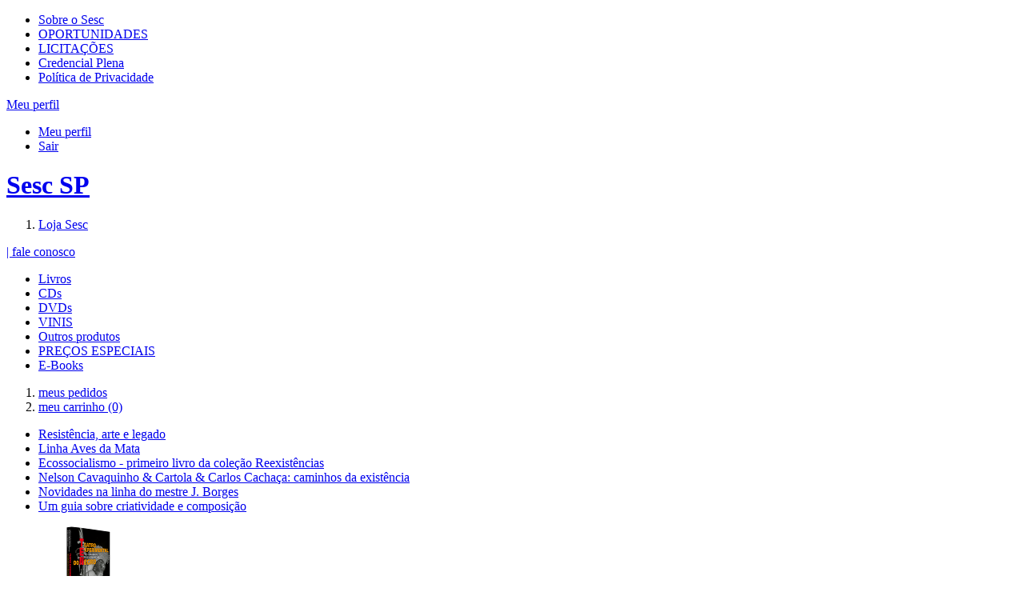

--- FILE ---
content_type: text/html;charset=UTF-8
request_url: https://portal.sescsp.org.br/loja/filter.action?categoryId=65&productTypeId=1&eventId=&ebook=
body_size: 13006
content:




















<!DOCTYPE html>
<html lang="pt-br" xmlns="http://www.w3.org/1999/xhtml" xmlns:fb="http://ogp.me/ns/fb#">
<head>
	
	

	<title>
		Sesc São Paulo - 
		
		
		Loja
	</title>


<!-- META-TAGS: content type/ cache -->
<meta charset="utf-8" />
<meta http-equiv="pragma" content="no-cache" />

<meta name="rating" content="general" />
<meta name="copyright" content="&copy; Sesc SP" />
<meta name="author" content="&copy; Sesc SP" />

<!-- META-TAGS: IE features -->
<meta http-equiv="X-UA-Compatible" content="IE=9; IE=8; IE=7; IE=6" />
<meta http-equiv="imagetoolbar" content="no" />
<meta name="mssmarttagspreventparsing" content="true" />

<!-- META-TAGS: seo -->
<meta name="description"
	content="Programa&ccedil;&atilde;o Sesc SP" />
<meta name="keywords" content="" />


	<meta name="robots" content="index, follow, noodp, noydir" />


<meta name="verify-v1" content="" />
<meta name="y_key" content="" />
<meta name="msvalidate.01" content="" />

<!-- fb opengraph -->
<meta property="fb:pages" content="108354499582" />
<!-- Codigo do facebook para Instant Articles #25587 -->

<meta itemprop="name" property="og:title"
	content="Sesc SP" />


	<meta property="og:type" content="product" />




<meta property="og:locale" content="pt_br" />
<meta property="og:url"
	content="https://portal.sescsp.org.br/loja/filter.action" />


	<meta property="og:image"
		content="https://portal.sescsp.org.br/img/logo.png" />

<meta property="og:description"
	content="Programa&ccedil;&atilde;o Sesc SP">
<meta property="fb:app_id"
	content="???fb.app.id???" />

<!-- META-TAGS: mobile viewport -->
<meta name="viewport" content="width=device-width, initial-scale=1" />

<script src="/js/libs/modernizr.2.0.js"></script>





	<script type='text/javascript'>
		window.__lo_site_id = 89738;

		(function() {
			var wa = document.createElement('script');
			wa.type = 'text/javascript';
			wa.async = true;
			wa.src = 'https://d10lpsik1i8c69.cloudfront.net/w.js';
			var s = document.getElementsByTagName('script')[0];
			s.parentNode.insertBefore(wa, s);
		})();
	</script>







	<!-- Google Tag Manager -->
	<script>(function(w,d,s,l,i){w[l]=w[l]||[];w[l].push({'gtm.start': new Date().getTime(),event:'gtm.js'});var f=d.getElementsByTagName(s)[0], j=d.createElement(s),dl=l!='dataLayer'?'&l='+l:'';j.async=true;j.src='https://www.googletagmanager.com/gtm.js?id='+i+dl;f.parentNode.insertBefore(j,f);})(window,document,'script','dataLayer','GTM-MP9TZCN');</script>
	
	<!-- Global site tag (gtag.js) - Google Analytics -->
	  <script async src="https://www.googletagmanager.com/gtag/js?id=G-JLYCH2J255"></script>
	  <script>
	          window.dataLayer = window.dataLayer || [];
	          function gtag(){dataLayer.push(arguments);}
	          gtag('js', new Date());
	          gtag('config', 'G-JLYCH2J255');
	  </script>
	<!-- End Google Tag Manager -->


<link rel="stylesheet" href="/css/sesc.css" media="all" />
<link rel="stylesheet" href="/css/fontawesome-5.6.0/css/all.css">
	<link rel="stylesheet" href="/css/sesc.loja.css" media="screen" />
</head>
<body id="loja_categoria">
	


	<!-- Google Tag Manager (noscript) -->
	<noscript>
		<iframe src="https://www.googletagmanager.com/ns.html?id=GTM-MP9TZCN"
			height="0" width="0" style="display: none; visibility: hidden"></iframe>
	</noscript>
	<!-- End Google Tag Manager (noscript) -->


<!-- MEU PERFIL -->
<section id="meu_sesc" rel=''>
	<div class="inner">
		<!-- -->
	</div>
</section>

	<!-- HEADER -->
	<header id="main_header">
		<div class="inner">
			<section id="header_section_sesc">
				<nav>
					<ul>
						<li>
							<a href="/pt/sobre-o-sesc/" title="sobre o sesc">Sobre o Sesc</a>
						</li>
						<li><a href="https://www.sescsp.org.br/oportunidades-de-trabalho/" title="oportunidades" target="_blank">OPORTUNIDADES</a></li>
					<li><a href="https://gcl.sescsp.org.br/licitacao_internet/politicas_regras_popup.cfm?status_licitacao_id=2&apresentacao=yes" title="licita&ccedil;&otilde;es" target="_blank"> LICITA&Ccedil;&Otilde;ES </a></li>
						<li><a href="https://www.sescsp.org.br/editorial/tudo-o-que-voce-precisa-saber-sobre-a-credencial-ou-carteirinha-do-sesc-2/" title="Credencial Plena">Credencial Plena</a></li>
						<li><a href="https://www.sescsp.org.br/politica-de-privacidade/" title="Pol&iacute;tica de Privacidade" rel="no-follow">Pol&iacute;tica de Privacidade</a></li>
						<!-- <li><a href="/fale-conosco/" title="fale conosco">fale conosco</a></li> -->
					</ul>
				</nav>

			<div id="bt_meu_sesc_container">

				
					<a href="javascript:void(0);" title="Meu perfil" id="bt_meu_sesc">
						<span>Meu perfil</span> <i class="ic_arrow"> </i>
					</a>
				

				<div id="esta_logado"
					class="hide">
					
						<ul class="actions">
							<li><a href="/meu-perfil/pedidos-loja" title="Meu perfil">Meu perfil</a></li>
							<li><a href="/meu-perfil/logout" id="linkLogoutHeader" title="Sair" rel="logout">Sair</a></li>
						</ul>
					</div>
				</div>
		</section>

		<h1>
			<a href="/home/generateLinkWP.action" title="Sesc SP" class="rpl">Sesc SP</a>
		</h1>
		<form action="/busca/busca.action" method="get" id="frm_search"></form>
	</div>

	<section id="header_section_main">
		<div class="inner">
			<nav>
				<ol>
				
					<li><a href="/loja/" title="loja"
						 class="selected">Loja
							Sesc</a></li>
					<!-- <li><a href="/online/edicoes-sesc/" title="Edi&ccedil;&otilde;es"
						>Edi&ccedil;&otilde;es</a>
					</li> -->
				</ol>
			</nav>

			
				<dl id="opcoes_atendimento">
					<a href="/loja/atendimento-empresa.action">
					<dt>| fale conosco </dt>
					</a>
				</dl>
			
		</div>
	</section>
</header>

	<!-- CONTENT -->
	<div id="content" class="clearfix">
		



















<nav id="local_nav" class="clearfix">
	<ul>
		
			<li  class="selected">
				<a href="/loja/filter.action?productTypeId=1" title="Livros">Livros</a>
			</li>
		
			<li >
				<a href="/loja/filter.action?productTypeId=3" title="CDs">CDs</a>
			</li>
		
			<li >
				<a href="/loja/filter.action?productTypeId=4" title="DVDs">DVDs</a>
			</li>
		
			<li >
				<a href="/loja/filter.action?productTypeId=21" title="VINIS">VINIS</a>
			</li>
		
			<li >
				<a href="/loja/filter.action?productTypeId=10" title="Outros produtos">Outros produtos</a>
			</li>
		
			<li >
				<a href="/loja/filter.action?productTypeId=19" title="PREÇOS ESPECIAIS">PREÇOS ESPECIAIS</a>
			</li>
		
		<li >
			<a href="/loja/filter.action?ebook=true" title="E-Books">E-Books</a>
		</li>
	</ul>

	<ol id="opcoes_loja">
		<li class="hide">
			<a href="/meu-perfil/pedidos-loja.action" title="meus pedidos">
				meus pedidos
			</a>
		</li>
		<li class="mn_meu_carrinho">
			<a href="#" title="meu carrinho (0)">
				meu carrinho <span>(0)</span>
			</a>
		</li>
	</ol>
</nav>

				<section id="destaque" data-automatic-slider="true" data-tmpl="#destaque-loja" class="ga-tags-slider-livraria">
				<div id="destaque_info">
					<nav id="destaque_nav" class="paginacao_galeria">
						<ul>
							
								<li>
									<a

										href="/livraria/12169_TEATRO+EXPERIMENTAL+DO+NEGROTESTEMUNHOS+E+RESSONANCIAS"
										title='Resistência, arte e legado'

										class="selected ga-not-trigger"
											data-tmplparams='{"product": "br.com.sesc.portal.entity.Product@2fa8", "title": "Resistência, arte e legado", "id": "12169", "url": "/livraria/12169_TEATRO+EXPERIMENTAL+DO+NEGROTESTEMUNHOS+E+RESSONANCIAS", "text": "Teatro Experimental do Negro: Testemunhos e Ressonâncias celebra os 80 anos do Teatro Experimental do Negro na cena artística e política brasileira ", "finalPrice": "85,00", "release": "N", "segment": "E", "segmentFormatted": "Edições SESC SP", "productType": "Livros", "productStatus": "D", "free": "N", "originalPrice": "85,00", "finalPrice": "85,00", "promotionEndDate": "14/11/2025", "productTypeId": "1", "thumb": "/files/produto/c119f585/1d05/4505/92e2/e4dfe4889066.png", "promotionalText": "", "balanceAmount": "20", "active": "S", "hasProduct": "true", "lockedSell": "false"}'
											data-media=""
											data-bg="/files/loja_destaques_principal/9a68ad7a/a532/4326/9388/1669c447e980.png"
									>
										Resistência, arte e legado
									</a>
								</li>
							
								<li>
									<a

										href="https://portal.sescsp.org.br/loja/filter.action?tagId=20407"
										title='Linha Aves da Mata'

										class=" ga-not-trigger"
											data-tmplparams='{"product": "", "title": "Linha Aves da Mata", "id": "", "url": "https://portal.sescsp.org.br/loja/filter.action?tagId=20407", "text": "Nova linha de produtos inspirada nas aves que habitam o território do Sesc Bertioga, ilustrada pelo artista e biólogo Renato Nakazone, um convite para conhecer e se encantar com a riqueza de nossa biodiversidade.", "finalPrice": "", "release": "", "segment": "", "segmentFormatted": "", "productType": "", "productStatus": "", "free": "", "originalPrice": "", "finalPrice": "", "promotionEndDate": "", "productTypeId": "", "thumb": "", "promotionalText": "", "balanceAmount": "", "active": "", "hasProduct": "false", "lockedSell": "false"}'
											data-media=""
											data-bg="/files/loja_destaques_principal/64c6211c/8d7a/4096/bb14/83d193bddcb7.png"
									>
										Linha Aves da Mata
									</a>
								</li>
							
								<li>
									<a

										href="/livraria/12063_ECOSSOCIALISMO+UM+PROJETO+DE+CIVILIZACAO"
										title='Ecossocialismo - primeiro livro da coleção Reexistências'

										class=" ga-not-trigger"
											data-tmplparams='{"product": "br.com.sesc.portal.entity.Product@2f3e", "title": "Ecossocialismo - primeiro livro da coleção Reexistências", "id": "12063", "url": "/livraria/12063_ECOSSOCIALISMO+UM+PROJETO+DE+CIVILIZACAO", "text": "O ecossocialismo como alternativa ao capitalismo para enfrentar a crise ecológica e social do século 21.", "finalPrice": "50,00", "release": "N", "segment": "E", "segmentFormatted": "Edições SESC SP", "productType": "Livros", "productStatus": "D", "free": "N", "originalPrice": "50,00", "finalPrice": "50,00", "promotionEndDate": "31/01/2030", "productTypeId": "1", "thumb": "/files/produto/7e7403d7/d8a0/433f/8770/2c124262f817.png", "promotionalText": "", "balanceAmount": "20", "active": "S", "hasProduct": "true", "lockedSell": "false"}'
											data-media=""
											data-bg="/files/loja_destaques_principal/a44bd790/fb11/49f3/ae53/5c4f50f8e789.png"
									>
										Ecossocialismo - primeiro livro da coleção Reexistências
									</a>
								</li>
							
								<li>
									<a

										href="/livraria/11918_NELSON+CAVAQUINHO+CARTOLA+CARLOS+CACHACA+CAMINHO+DA+EXISTENCIA"
										title='Nelson Cavaquinho &amp; Cartola &amp; Carlos Cachaça: caminhos da existência'

										class=" ga-not-trigger"
											data-tmplparams='{"product": "br.com.sesc.portal.entity.Product@2ead", "title": "Nelson Cavaquinho &amp; Cartola &amp; Carlos Cachaça: caminhos da existência", "id": "11918", "url": "/livraria/11918_NELSON+CAVAQUINHO+CARTOLA+CARLOS+CACHACA+CAMINHO+DA+EXISTENCIA", "text": "Destaca a importância cultural do samba e a sabedoria popular presente nas letras das músicas, conectando-as a reflexões filosóficas e literárias partindo da análise da vida e obra dos três grandes sambistas", "finalPrice": "75,00", "release": "S", "segment": "E", "segmentFormatted": "Edições SESC SP", "productType": "Livros", "productStatus": "D", "free": "N", "originalPrice": "75,00", "finalPrice": "75,00", "promotionEndDate": "31/01/2030", "productTypeId": "1", "thumb": "/files/produto/1c8bab42/89e5/437c/903c/2f70e2a2cf92.png", "promotionalText": "", "balanceAmount": "3", "active": "S", "hasProduct": "true", "lockedSell": "false"}'
											data-media=""
											data-bg="/files/loja_destaques_principal/10345185/5c3f/4607/870a/92dd4449cc97.png"
									>
										Nelson Cavaquinho &amp; Cartola &amp; Carlos Cachaça: caminhos da existência
									</a>
								</li>
							
								<li>
									<a

										href="https://portal.sescsp.org.br/loja/filter.action?tagId=20255"
										title='Novidades na linha do mestre J. Borges'

										class=" ga-not-trigger"
											data-tmplparams='{"product": "", "title": "Novidades na linha do mestre J. Borges", "id": "", "url": "https://portal.sescsp.org.br/loja/filter.action?tagId=20255", "text": "Chegaram novos produtos da \"Linha Sesc em Obras - J.Borges\". que homenageia a arte da xilogravura e o cotidiano nordestino ", "finalPrice": "", "release": "", "segment": "", "segmentFormatted": "", "productType": "", "productStatus": "", "free": "", "originalPrice": "", "finalPrice": "", "promotionEndDate": "", "productTypeId": "", "thumb": "", "promotionalText": "", "balanceAmount": "", "active": "", "hasProduct": "false", "lockedSell": "false"}'
											data-media=""
											data-bg="/files/loja_destaques_principal/3bced250/2d4c/4f74/b1c8/0806ffb900e9.png"
									>
										Novidades na linha do mestre J. Borges
									</a>
								</li>
							
								<li>
									<a

										href="/livraria/11928_COMO+ESCREVER+UMA+CANCAO"
										title='Um guia sobre criatividade e composição'

										class=" ga-not-trigger"
											data-tmplparams='{"product": "br.com.sesc.portal.entity.Product@2eb7", "title": "Um guia sobre criatividade e composição", "id": "11928", "url": "/livraria/11928_COMO+ESCREVER+UMA+CANCAO", "text": "Jeff Tweedy — fundador da banda Wilco e um dos nomes mais respeitados da música independente norte-americana — desafia convenções no livro com Como escrever uma canção. ", "finalPrice": "55,00", "release": "N", "segment": "E", "segmentFormatted": "Edições SESC SP", "productType": "Livros", "productStatus": "D", "free": "N", "originalPrice": "55,00", "finalPrice": "55,00", "promotionEndDate": "31/01/2030", "productTypeId": "1", "thumb": "/files/produto/6f10651d/b2da/4a12/97a2/7a20aecfd83d.png", "promotionalText": "", "balanceAmount": "7", "active": "S", "hasProduct": "true", "lockedSell": "false"}'
											data-media=""
											data-bg="/files/loja_destaques_principal/4f148d5d/962d/4e65/a97c/e72247208d7d.png"
									>
										Um guia sobre criatividade e composição
									</a>
								</li>
							
						</ul>
					</nav>

					<div id="destaque_info_holder_overflow">

						<div id="destaque_info_holder">
							<div id="destaque_info_inner">

								
							
							
								<div class="thumb ">
									<a href="/loja/filter.action?productTypeId=1" title="Livros" class="retranca">Livros</a>

									
										<a href="/livraria/12169_TEATRO+EXPERIMENTAL+DO+NEGROTESTEMUNHOS+E+RESSONANCIAS" title="Resistência, arte e legado">
											<img src="/files/produto/c119f585/1d05/4505/92e2/e4dfe4889066.png" alt="Resistência, arte e legado" />
										</a>
									
									
								</div>
							

								<header class="header clearfix">
									
									 <!-- <img src="/img/selo/selo_edicoes_sesc_peq.png" alt="Edições SESC SP" class="selo  no_margin " /> -->
								</header>

								<section class="section clearfix">
									<h3>
										
											<a href="/livraria/12169_TEATRO+EXPERIMENTAL+DO+NEGROTESTEMUNHOS+E+RESSONANCIAS" title="Resistência, arte e legado">
												Resistência, arte e legado
											</a>
										
										
									</h3>

									<p>
										
											<a href="/livraria/12169_TEATRO+EXPERIMENTAL+DO+NEGROTESTEMUNHOS+E+RESSONANCIAS" title="saiba mais">
												Teatro Experimental do Negro: Testemunhos e Ressonâncias celebra os 80 anos do Teatro Experimental do Negro na cena artística e política brasileira 
											</a>
										
										
									</p>
								</section>

								<footer class="footer clearfix" >
									


<p class="">



	
	
	
		<strong class="txt_preco_por">
			<span>R$</span> 85,00
		</strong>
	



</p>




									

	
		
	
	
	

	
		
		

		
		
			
				
					
					
						<a href="#12169" title="comprar" class="bt_azul" rel="add-to-cart" 
							data-ga-category="Livraria" 
							data-ga-action="Comprar_Passo_1" 
							data-ga-label=""> comprar </a>
					
				
					
			
			
		
	


									<a href="/livraria/12169_TEATRO+EXPERIMENTAL+DO+NEGROTESTEMUNHOS+E+RESSONANCIAS" title="saiba mais" class="bt_branco">saiba mais</a>
								</footer>

							</div>
						</div>

					</div>
				</div>

				<div id="destaque_corte">
					<!-- -->
				</div>

				<div id="destaque_bg_holder">
					<a  href="/livraria/12169_TEATRO+EXPERIMENTAL+DO+NEGROTESTEMUNHOS+E+RESSONANCIAS" >
						<img src="/files/loja_destaques_principal/9a68ad7a/a532/4326/9388/1669c447e980.png" alt="ten" />
					</a>
				</div>

				
			</section>

		<aside id="aside_content" class="left">
			
				<section class="categorias">
					<h3 class="blocked">
						Especiais
					</h3>
					<ul>
						<li>
							<a href="/loja/filter.action?productTypeId=1&tagId=&categoryId=65&ebook=" title="Todos" class="selected">Todos</a>
						</li>
						
							<li>
								<a href="/loja/filter.action?eventId=17&productTypeId=1&tagId=&categoryId=65&ebook=" title="LANÇAMENTOS" >LANÇAMENTOS</a>
							</li>
						
					</ul>
				</section>
			

			
				<section class="categorias">
					<h3 class="blocked">
						Categorias
					</h3>
					<ul>
						<li>
							<a href="/loja/filter.action?productTypeId=1&eventId=&tagId=&ebook=" title="Todas" >Todas</a>
						</li>
						
							<li>
								<a href="/loja/filter.action?categoryId=494&productTypeId=1&eventId=&ebook=" title="Artes visuais" >Artes visuais</a>
							</li>
						
							<li>
								<a href="/loja/filter.action?categoryId=698&productTypeId=1&eventId=&ebook=" title="Antropologia" >Antropologia</a>
							</li>
						
							<li>
								<a href="/loja/filter.action?categoryId=696&productTypeId=1&eventId=&ebook=" title="Arquitetura e urbanismo" >Arquitetura e urbanismo</a>
							</li>
						
							<li>
								<a href="/loja/filter.action?categoryId=750&productTypeId=1&eventId=&ebook=" title="Biografias" >Biografias</a>
							</li>
						
							<li>
								<a href="/loja/filter.action?categoryId=796&productTypeId=1&eventId=&ebook=" title="Ciências" >Ciências</a>
							</li>
						
							<li>
								<a href="/loja/filter.action?categoryId=749&productTypeId=1&eventId=&ebook=" title="Ciências da Mente e Comportamento" >Ciências da Mente e Comportamento</a>
							</li>
						
							<li>
								<a href="/loja/filter.action?categoryId=695&productTypeId=1&eventId=&ebook=" title="Cinema" >Cinema</a>
							</li>
						
							<li>
								<a href="/loja/filter.action?categoryId=752&productTypeId=1&eventId=&ebook=" title="Comunicação" >Comunicação</a>
							</li>
						
							<li>
								<a href="/loja/filter.action?categoryId=751&productTypeId=1&eventId=&ebook=" title="Design" >Design</a>
							</li>
						
							<li>
								<a href="/loja/filter.action?categoryId=65&productTypeId=1&eventId=&ebook=" title="Educação" class="selected">Educação</a>
							</li>
						
							<li>
								<a href="/loja/filter.action?categoryId=736&productTypeId=1&eventId=&ebook=" title="Esportes e Práticas Corporais" >Esportes e Práticas Corporais</a>
							</li>
						
							<li>
								<a href="/loja/filter.action?categoryId=61&productTypeId=1&eventId=&ebook=" title="Filosofia e Política" >Filosofia e Política</a>
							</li>
						
							<li>
								<a href="/loja/filter.action?categoryId=497&productTypeId=1&eventId=&ebook=" title="Fotografia" >Fotografia</a>
							</li>
						
							<li>
								<a href="/loja/filter.action?categoryId=754&productTypeId=1&eventId=&ebook=" title="Gestão e Produção Cultural" >Gestão e Produção Cultural</a>
							</li>
						
							<li>
								<a href="/loja/filter.action?categoryId=699&productTypeId=1&eventId=&ebook=" title="História" >História</a>
							</li>
						
							<li>
								<a href="/loja/filter.action?categoryId=67&productTypeId=1&eventId=&ebook=" title="Idosos" >Idosos</a>
							</li>
						
							<li>
								<a href="/loja/filter.action?categoryId=753&productTypeId=1&eventId=&ebook=" title="Livro e Leitura" >Livro e Leitura</a>
							</li>
						
							<li>
								<a href="/loja/filter.action?categoryId=68&productTypeId=1&eventId=&ebook=" title="Música" >Música</a>
							</li>
						
							<li>
								<a href="/loja/filter.action?categoryId=697&productTypeId=1&eventId=&ebook=" title="Sociologia" >Sociologia</a>
							</li>
						
							<li>
								<a href="/loja/filter.action?categoryId=493&productTypeId=1&eventId=&ebook=" title="Teatro e Dança" >Teatro e Dança</a>
							</li>
						
							<li>
								<a href="/loja/filter.action?categoryId=743&productTypeId=1&eventId=&ebook=" title="Meio ambiente e Sustentabilidade" >Meio ambiente e Sustentabilidade</a>
							</li>
						
					</ul>
				</section>
			

			<form action="/loja/busca.action" method="get" id="frm_search_content">
				<fieldset>
					<legend>Pesquisar nessa seção:</legend>
					<div>
						<input type="text" name="q" id="assunto" value="" placeholder="Assunto" />
					</div>
				</fieldset>
			</form>

			


			<section id="edicoes_e_selo_sesc" class="block_itens">
				<h3>
					<a target="_blank" href="https://www.sescsp.org.br/editorial/" title="Editorial">Edições e Selo SESC</a>
				</h3>

				

<!-- PR-130 - retirar edições e selo sesc do java e deixar só no wordpress (portal novo)
				
					<article class="clearfix">
						
							<figure class="frame_overflow_img">
								
									<a href="/online/edicoes-sesc/1015_TOM+ZE+NOSSO+PROFESSOR" title="leia mais">
										<img src="/files/loja_destaques_editorial/c3f085f2/c1b7/424c/ae03/edad3b2cca27.png" alt="Tom Zé, nosso professor" />
									</a>
								
								
							</figure>
						

						<section>
							
								<a href="/online/edicoes-sesc/index.action?categoryId=" title="" class="retranca">
									
								</a>
							
							
							
								<h3>
									<a href="/online/edicoes-sesc/1015_TOM+ZE+NOSSO+PROFESSOR" title="leia mais">
										Tom Zé, nosso professor
									</a>
								</h3>
							
							

							
						</section>
					</article>
				
					<article class="clearfix">
						
							<figure class="frame_overflow_img">
								
									<a href="/online/edicoes-sesc/1019_SERGIO+MAMBERTI+SENHOR+DO+MEU+TEMPO" title="leia mais">
										<img src="/files/loja_destaques_editorial/77a77698/c5d6/4bdd/a344/8309d58c9e91.png" alt="Sérgio Mamberti: senhor do meu tempo" />
									</a>
								
								
							</figure>
						

						<section>
							
								<a href="/online/edicoes-sesc/index.action?categoryId=" title="" class="retranca">
									
								</a>
							
							
							
								<h3>
									<a href="/online/edicoes-sesc/1019_SERGIO+MAMBERTI+SENHOR+DO+MEU+TEMPO" title="leia mais">
										Sérgio Mamberti: senhor do meu tempo
									</a>
								</h3>
							
							

							
						</section>
					</article>
				
					<article class="clearfix">
						
							<figure class="frame_overflow_img">
								
								
									<a href="/online/selo-sesc/895_COPACABANA+UM+MERGULHO+NOS+AMORES+FRACASSADOS" title="leia mais">
										<img src="/files/loja_destaques_editorial/2201a2e2/257a/4a71/8e84/9733c878e2ed.png" alt="Copacabana - Um mergulho nos amores fracassados" />
									</a>
								
							</figure>
						

						<section>
							
							
								<a href="/online/selo-sesc/index.action?categoryId=" title="" class="retranca">
									
								</a>
							
							
							
								<h3>
									<a href="/online/selo-sesc/895_COPACABANA+UM+MERGULHO+NOS+AMORES+FRACASSADOS" title="leia mais">
										Copacabana - Um mergulho nos amores fracassados
									</a>
								</h3>
							

							
						</section>
					</article>
				
					<article class="clearfix">
						
							<figure class="frame_overflow_img">
								
								
									<a href="/online/selo-sesc/890_ACORDA+AMOR" title="leia mais">
										<img src="/files/loja_destaques_editorial/8e385a15/faee/4071/8d49/ab1456f6eaba.png" alt="ACORDA AMOR" />
									</a>
								
							</figure>
						

						<section>
							
							
								<a href="/online/selo-sesc/index.action?categoryId=" title="" class="retranca">
									
								</a>
							
							
							
								<h3>
									<a href="/online/selo-sesc/890_ACORDA+AMOR" title="leia mais">
										ACORDA AMOR
									</a>
								</h3>
							

							
						</section>
					</article>
				
					<article class="clearfix">
						
							<figure class="frame_overflow_img">
								
								
									<a href="/online/selo-sesc/898_TIO+GE+O+SAMBA+PAULISTA+DE+GERALDO+FILME" title="leia mais">
										<img src="/files/loja_destaques_editorial/ae6412b1/4d80/452a/84f5/4f4bddac63bd.png" alt="Tio Gê - O samba paulista de Geraldo Filme" />
									</a>
								
							</figure>
						

						<section>
							
							
								<a href="/online/selo-sesc/index.action?categoryId=" title="" class="retranca">
									
								</a>
							
							
							
								<h3>
									<a href="/online/selo-sesc/898_TIO+GE+O+SAMBA+PAULISTA+DE+GERALDO+FILME" title="leia mais">
										Tio Gê - O samba paulista de Geraldo Filme
									</a>
								</h3>
							

							
						</section>
					</article>
				
					<article class="clearfix">
						
							<figure class="frame_overflow_img">
								
									<a href="/online/edicoes-sesc/651_UM+SAMBA+UMA+CANCAO+E+UM+CASAMENTO+PERFEITO" title="leia mais">
										<img src="/files/loja_destaques_editorial/d3d3f03a/fb0f/4c2a/a1db/ce65c5958cf8.png" alt="Um samba, uma canção e um casamento perfeito" />
									</a>
								
								
							</figure>
						

						<section>
							
								<a href="/online/edicoes-sesc/index.action?categoryId=" title="" class="retranca">
									
								</a>
							
							
							
								<h3>
									<a href="/online/edicoes-sesc/651_UM+SAMBA+UMA+CANCAO+E+UM+CASAMENTO+PERFEITO" title="leia mais">
										Um samba, uma canção e um casamento perfeito
									</a>
								</h3>
							
							

							
						</section>
					</article>
				
					<article class="clearfix">
						
							<figure class="frame_overflow_img">
								
									<a href="/online/edicoes-sesc/230_CATALOGO+PRODUTOS+EDICOES+SESC" title="leia mais">
										<img src="/files/loja_destaques_editorial/e88792f8/ee8a/4702/bba0/3e1a9dfb41ea.jpg" alt="Catálogo | Produtos Edições Sesc" />
									</a>
								
								
							</figure>
						

						<section>
							
								<a href="/online/edicoes-sesc/index.action?categoryId=" title="" class="retranca">
									
								</a>
							
							
							
								<h3>
									<a href="/online/edicoes-sesc/230_CATALOGO+PRODUTOS+EDICOES+SESC" title="leia mais">
										Catálogo | Produtos Edições Sesc
									</a>
								</h3>
							
							

							
						</section>
					</article>
				
					<article class="clearfix">
						
							<figure class="frame_overflow_img">
								
								
									<a href="/online/selo-sesc/204_CATALOGO+PRODUTOS+SELO+SESC" title="leia mais">
										<img src="/files/loja_destaques_editorial/7229bee3/62e7/4167/8b63/7ee39918d3ed.jpg" alt="Catálogo | Produtos Selo Sesc" />
									</a>
								
							</figure>
						

						<section>
							
							
								<a href="/online/selo-sesc/index.action?categoryId=" title="" class="retranca">
									
								</a>
							
							
							
								<h3>
									<a href="/online/selo-sesc/204_CATALOGO+PRODUTOS+SELO+SESC" title="leia mais">
										Catálogo | Produtos Selo Sesc
									</a>
								</h3>
							

							
						</section>
					</article>
				
-->	
			</section>
		</aside>

		<div id="main_content" class="right">
			<header id="ordenacao">
				<p>
					Foram encontrados 12 resultados 
				</p>
				<dl>
					<dt>ordenar por:</dt>
					<dd>
						<ul>
							<!-- 
							<li>
								<a href="/loja/filter.action?productTypeId=1&categoryId=65&eventId=&tagId=&q=&ebook=" title="últimos lançamentos" class="bullet dot_vermelho selected" data-key="order">
									últimos lançamentos
								</a>
							</li>
							 -->
							<li>
								<a href="/loja/filter.action?order=titulo&productTypeId=1&categoryId=65&eventId=&tagId=&q=&ebook=" title="título a-z" class="bullet dot_vermelho " data-key="order">
									título a-z
								</a>
							</li>
							<li>
								<a href="/loja/filter.action?order=autor&productTypeId=1&categoryId=65&eventId=&tagId=&q=&ebook=" title="autor a-z" class="bullet dot_vermelho " data-key="order">
									autor a-z
								</a>
							</li>
							<li>
								<a href="/loja/filter.action?order=maior_preco&productTypeId=1&categoryId=65&eventId=&tagId=&q=&ebook=" title="preço +" class="bullet dot_vermelho " data-key="order">
									preço +
								</a>
							</li>
							<li>
								<a href="/loja/filter.action?order=menor_preco&productTypeId=1&categoryId=65&eventId=&tagId=&q=&ebook=" title="preço -" class="bullet dot_vermelho " data-key="order">
									preço -
								</a>
							</li>
						</ul>
					</dd>
				</dl>
			</header>

			<div id="holder_results">
				

<div class="display_table">
	
		
			<div class="display_row">
		

		<article
			class="block_loja_04 display_cell">
			<figure class="thumb">
				<a
					href="/loja/4151_PERSONAGENS+FOLCLORE"
					title="saiba mais"> <img src="/files/produto/7a516cc0/0737/4858/8d48/7e1d2ff62ef5.png"
					alt="Abecedario personagens folclore" />
				</a>

				<!-- 
					<img src="/img/selo/selo_edicoes_sesc_peq.png" title="Edições SESCSP" class="selo" />
				-->

				<!--   -->

				<!--ul class="avaliacao" data-rated="false" data-param="productId" data-service="/loja/votar.action">
					<li>
						<a href="#" title="nota 1" class="rpl" data-rate="1"  data-id="4151">1</a>
					</li>
					<li>
						<a href="#" title="nota 2" class="rpl" data-rate="2" data-id="4151">2</a>
					</li>
					<li>
						<a href="#" title="nota 3" class="rpl" data-rate="3" data-id="4151">3</a>
					</li>
					<li>
						<a href="#" title="nota 4" class="rpl" data-rate="4" data-id="4151">4</a>
					</li>
					<li>
						<a href="#" title="nota 5" class="rpl" data-rate="5" data-id="4151">5</a>
					</li>
					<li class="avaliacoes">
						0 avaliações
					</li>
				</ul-->
			</figure>

			<!--  -->

			

	
		
	
	
	
			<p class="txt_esgotado">Temporariamente Indisponível</p>
		
		
	

	



			<a href="/loja/filter.action?productTypeId=1"
				title="Livros" class="retranca">Livros</a>
			<h3>
				<a
					href="/loja/4151_PERSONAGENS+FOLCLORE"
					title="saiba mais"> PERSONAGENS FOLCLORE </a>
			</h3>
			<p>
				<a
					href="/loja/4151_PERSONAGENS+FOLCLORE"
					title="saiba mais"> JANUÁRIA CRISTINA ALVES </a>
			</p>

			

			


<p class="precos">



	
	
	
		<strong class="txt_preco_por">
			<span>R$</span> 68,00
		</strong>
	



</p>




			

<p class="flags_produto">
	
	
	
</p>
		</article>

		
			

	



		

		<article
			class="block_loja_04 display_cell">
			<figure class="thumb">
				<a
					href="/loja/3818_DIDATICA+DA+PARTICIPACAO"
					title="saiba mais"> <img src="/files/produto/f16d3350/11f2/43f6/a12a/5cc158fb503c.png"
					alt="Didática da Participação" />
				</a>

				<!-- 
					<img src="/img/selo/selo_edicoes_sesc_peq.png" title="Edições SESCSP" class="selo" />
				-->

				<!--   -->

				<!--ul class="avaliacao" data-rated="false" data-param="productId" data-service="/loja/votar.action">
					<li>
						<a href="#" title="nota 1" class="rpl" data-rate="1"  data-id="3818">1</a>
					</li>
					<li>
						<a href="#" title="nota 2" class="rpl" data-rate="2" data-id="3818">2</a>
					</li>
					<li>
						<a href="#" title="nota 3" class="rpl" data-rate="3" data-id="3818">3</a>
					</li>
					<li>
						<a href="#" title="nota 4" class="rpl" data-rate="4" data-id="3818">4</a>
					</li>
					<li>
						<a href="#" title="nota 5" class="rpl" data-rate="5" data-id="3818">5</a>
					</li>
					<li class="avaliacoes">
						0 avaliações
					</li>
				</ul-->
			</figure>

			<!-- 
					<p class="itens-info-cinza">Também na versão e-book</p>
			 -->

			

	
		
	
	
	

	
		
		

		
		
			
				
					
					
						<a href="#3818" title="comprar" class="bt_azul" rel="add-to-cart" 
							data-ga-category="Livraria" 
							data-ga-action="Comprar_Passo_1" 
							data-ga-label=""> comprar </a>
					
				
					
			
			
		
	



			<a href="/loja/filter.action?productTypeId=1"
				title="Livros" class="retranca">Livros</a>
			<h3>
				<a
					href="/loja/3818_DIDATICA+DA+PARTICIPACAO"
					title="saiba mais"> DIDÁTICA DA PARTICIPAÇÃO </a>
			</h3>
			<p>
				<a
					href="/loja/3818_DIDATICA+DA+PARTICIPACAO"
					title="saiba mais"> VICTOR J. VENTOSA </a>
			</p>

			

			


<p class="precos">



	
	
	
		<strong class="txt_preco_por">
			<span>R$</span> 55,00
		</strong>
	



</p>




			

<p class="flags_produto">
	
	
	
</p>
		</article>

		
			

	



		

		<article
			class="block_loja_04 last display_cell">
			<figure class="thumb">
				<a
					href="/loja/3744_NA+BASE+DO+FAROL+NAO+HA+LUZ"
					title="saiba mais"> <img src="/files/produto/415d1d5b/517d/4c1f/8afe/f764324a3dbd.png"
					alt="Produto Nabasedofarol" />
				</a>

				<!-- 
					<img src="/img/selo/selo_edicoes_sesc_peq.png" title="Edições SESCSP" class="selo" />
				-->

				<!--   -->

				<!--ul class="avaliacao" data-rated="false" data-param="productId" data-service="/loja/votar.action">
					<li>
						<a href="#" title="nota 1" class="rpl" data-rate="1"  data-id="3744">1</a>
					</li>
					<li>
						<a href="#" title="nota 2" class="rpl" data-rate="2" data-id="3744">2</a>
					</li>
					<li>
						<a href="#" title="nota 3" class="rpl" data-rate="3" data-id="3744">3</a>
					</li>
					<li>
						<a href="#" title="nota 4" class="rpl" data-rate="4" data-id="3744">4</a>
					</li>
					<li>
						<a href="#" title="nota 5" class="rpl" data-rate="5" data-id="3744">5</a>
					</li>
					<li class="avaliacoes">
						0 avaliações
					</li>
				</ul-->
			</figure>

			<!-- 
					<p class="itens-info-cinza">Também na versão e-book</p>
			 -->

			

	
		
	
	
	

	
		
		

		
		
			
				
					
					
						<a href="#3744" title="comprar" class="bt_azul" rel="add-to-cart" 
							data-ga-category="Livraria" 
							data-ga-action="Comprar_Passo_1" 
							data-ga-label=""> comprar </a>
					
				
					
			
			
		
	



			<a href="/loja/filter.action?productTypeId=1"
				title="Livros" class="retranca">Livros</a>
			<h3>
				<a
					href="/loja/3744_NA+BASE+DO+FAROL+NAO+HA+LUZ"
					title="saiba mais"> NA BASE DO FAROL NÃO HÁ LUZ </a>
			</h3>
			<p>
				<a
					href="/loja/3744_NA+BASE+DO+FAROL+NAO+HA+LUZ"
					title="saiba mais"> MAURO MALDONATO </a>
			</p>

			

			


<p class="precos">



	
	
	
		<strong class="txt_preco_por">
			<span>R$</span> 50,00
		</strong>
	



</p>




			

<p class="flags_produto">
	
	
	
</p>
		</article>

		
			
</div>

	<div class="display_row">





		

		<article
			class="block_loja_04 display_cell">
			<figure class="thumb">
				<a
					href="/loja/3430_PROGRAMA+CURUMIM"
					title="saiba mais"> <img src="/files/produto/2031885b/ca78/4a82/b2a3/b7b11573da51.png"
					alt="Produto curumim" />
				</a>

				<!-- 
					<img src="/img/selo/selo_edicoes_sesc_peq.png" title="Edições SESCSP" class="selo" />
				-->

				<!--   -->

				<!--ul class="avaliacao" data-rated="false" data-param="productId" data-service="/loja/votar.action">
					<li>
						<a href="#" title="nota 1" class="rpl" data-rate="1"  data-id="3430">1</a>
					</li>
					<li>
						<a href="#" title="nota 2" class="rpl" data-rate="2" data-id="3430">2</a>
					</li>
					<li>
						<a href="#" title="nota 3" class="rpl" data-rate="3" data-id="3430">3</a>
					</li>
					<li>
						<a href="#" title="nota 4" class="rpl" data-rate="4" data-id="3430">4</a>
					</li>
					<li>
						<a href="#" title="nota 5" class="rpl" data-rate="5" data-id="3430">5</a>
					</li>
					<li class="avaliacoes">
						0 avaliações
					</li>
				</ul-->
			</figure>

			<!-- 
					<p class="itens-info-cinza">Também na versão e-book</p>
			 -->

			

	
		
	
	
	
			<p class="txt_esgotado">Temporariamente Indisponível</p>
		
		
	

	



			<a href="/loja/filter.action?productTypeId=1"
				title="Livros" class="retranca">Livros</a>
			<h3>
				<a
					href="/loja/3430_PROGRAMA+CURUMIM"
					title="saiba mais"> PROGRAMA CURUMIM </a>
			</h3>
			<p>
				<a
					href="/loja/3430_PROGRAMA+CURUMIM"
					title="saiba mais"> MARGARETH BRANDINI PARK E RENATA SIEIRO FERNANDES (Org.) </a>
			</p>

			

			


<p class="precos">



	
	
	
		<strong class="txt_preco_por">
			<span>R$</span> 60,00
		</strong>
	



</p>




			

<p class="flags_produto">
	
	
	
</p>
		</article>

		
			

	



		

		<article
			class="block_loja_04 display_cell">
			<figure class="thumb">
				<a
					href="/loja/11882_PARA+ENTENDER+QUASE+TUDO+SOBRE+O+CLIMA"
					title="saiba mais"> <img src="/files/produto/02c830f9/ea6b/4866/bd4f/18ed56d502ca.png"
					alt="Paraentenderquasetudo 230x230" />
				</a>

				<!-- 
					<img src="/img/selo/selo_edicoes_sesc_peq.png" title="Edições SESCSP" class="selo" />
				-->

				<!--   -->

				<!--ul class="avaliacao" data-rated="false" data-param="productId" data-service="/loja/votar.action">
					<li>
						<a href="#" title="nota 1" class="rpl" data-rate="1"  data-id="11882">1</a>
					</li>
					<li>
						<a href="#" title="nota 2" class="rpl" data-rate="2" data-id="11882">2</a>
					</li>
					<li>
						<a href="#" title="nota 3" class="rpl" data-rate="3" data-id="11882">3</a>
					</li>
					<li>
						<a href="#" title="nota 4" class="rpl" data-rate="4" data-id="11882">4</a>
					</li>
					<li>
						<a href="#" title="nota 5" class="rpl" data-rate="5" data-id="11882">5</a>
					</li>
					<li class="avaliacoes">
						0 avaliações
					</li>
				</ul-->
			</figure>

			<!--  -->

			

	
		
	
	
	

	
		
		

		
		
			
				
					
					
						<a href="#11882" title="comprar" class="bt_azul" rel="add-to-cart" 
							data-ga-category="Livraria" 
							data-ga-action="Comprar_Passo_1" 
							data-ga-label=""> comprar </a>
					
				
					
			
			
		
	



			<a href="/loja/filter.action?productTypeId=1"
				title="Livros" class="retranca">Livros</a>
			<h3>
				<a
					href="/loja/11882_PARA+ENTENDER+QUASE+TUDO+SOBRE+O+CLIMA"
					title="saiba mais"> PARA ENTENDER (QUASE) TUDO SOBRE O CLIMA </a>
			</h3>
			<p>
				<a
					href="/loja/11882_PARA+ENTENDER+QUASE+TUDO+SOBRE+O+CLIMA"
					title="saiba mais"> BONPOTE, ANNE BRÈS E CLAIRE MARC (Org.) </a>
			</p>

			

			


<p class="precos">



	
	
	
		<strong class="txt_preco_por">
			<span>R$</span> 60,00
		</strong>
	



</p>




			

<p class="flags_produto">
	
	
	
</p>
		</article>

		
			

	



		

		<article
			class="block_loja_04 last display_cell">
			<figure class="thumb">
				<a
					href="/loja/11290_ANTONIO+CANDIDO+AFETO+E+CONVICCAO"
					title="saiba mais"> <img src="/files/produto/3b6dbe75/3bf6/4758/a408/7a06600827da.png"
					alt="230X230 ANTONIO" />
				</a>

				<!-- 
					<img src="/img/selo/selo_edicoes_sesc_peq.png" title="Edições SESCSP" class="selo" />
				-->

				<!--   -->

				<!--ul class="avaliacao" data-rated="false" data-param="productId" data-service="/loja/votar.action">
					<li>
						<a href="#" title="nota 1" class="rpl" data-rate="1"  data-id="11290">1</a>
					</li>
					<li>
						<a href="#" title="nota 2" class="rpl" data-rate="2" data-id="11290">2</a>
					</li>
					<li>
						<a href="#" title="nota 3" class="rpl" data-rate="3" data-id="11290">3</a>
					</li>
					<li>
						<a href="#" title="nota 4" class="rpl" data-rate="4" data-id="11290">4</a>
					</li>
					<li>
						<a href="#" title="nota 5" class="rpl" data-rate="5" data-id="11290">5</a>
					</li>
					<li class="avaliacoes">
						0 avaliações
					</li>
				</ul-->
			</figure>

			<!--  -->

			

	
		
	
	
	

	
		
		

		
		
			
				
					
					
						<a href="#11290" title="comprar" class="bt_azul" rel="add-to-cart" 
							data-ga-category="Livraria" 
							data-ga-action="Comprar_Passo_1" 
							data-ga-label=""> comprar </a>
					
				
					
			
			
		
	



			<a href="/loja/filter.action?productTypeId=1"
				title="Livros" class="retranca">Livros</a>
			<h3>
				<a
					href="/loja/11290_ANTONIO+CANDIDO+AFETO+E+CONVICCAO"
					title="saiba mais"> ANTONIO CANDIDO: AFETO E CONVICÇÃO </a>
			</h3>
			<p>
				<a
					href="/loja/11290_ANTONIO+CANDIDO+AFETO+E+CONVICCAO"
					title="saiba mais"> VÁRIOS AUTORES </a>
			</p>

			

			


<p class="precos">



	
	
	
		<strong class="txt_preco_por">
			<span>R$</span> 65,00
		</strong>
	



</p>




			

<p class="flags_produto">
	
	
	
</p>
		</article>

		
			
</div>

	<div class="display_row">





		

		<article
			class="block_loja_04 display_cell">
			<figure class="thumb">
				<a
					href="/loja/11471_MANIFESTO+PELA+EDUCACAO+MIDIATICA"
					title="saiba mais"> <img src="/files/produto/e0061af1/eb47/43c0/9e4f/74366eece6cc.png"
					alt="230X230 MINI" />
				</a>

				<!-- 
					<img src="/img/selo/selo_edicoes_sesc_peq.png" title="Edições SESCSP" class="selo" />
				-->

				<!--   -->

				<!--ul class="avaliacao" data-rated="false" data-param="productId" data-service="/loja/votar.action">
					<li>
						<a href="#" title="nota 1" class="rpl" data-rate="1"  data-id="11471">1</a>
					</li>
					<li>
						<a href="#" title="nota 2" class="rpl" data-rate="2" data-id="11471">2</a>
					</li>
					<li>
						<a href="#" title="nota 3" class="rpl" data-rate="3" data-id="11471">3</a>
					</li>
					<li>
						<a href="#" title="nota 4" class="rpl" data-rate="4" data-id="11471">4</a>
					</li>
					<li>
						<a href="#" title="nota 5" class="rpl" data-rate="5" data-id="11471">5</a>
					</li>
					<li class="avaliacoes">
						0 avaliações
					</li>
				</ul-->
			</figure>

			<!-- 
					<p class="itens-info-cinza">Também na versão e-book</p>
			 -->

			

	
		
	
	
	

	
		
		

		
		
			
				
					
					
						<a href="#11471" title="comprar" class="bt_azul" rel="add-to-cart" 
							data-ga-category="Livraria" 
							data-ga-action="Comprar_Passo_1" 
							data-ga-label=""> comprar </a>
					
				
					
			
			
		
	



			<a href="/loja/filter.action?productTypeId=1"
				title="Livros" class="retranca">Livros</a>
			<h3>
				<a
					href="/loja/11471_MANIFESTO+PELA+EDUCACAO+MIDIATICA"
					title="saiba mais"> MANIFESTO PELA EDUCAÇÃO MIDIÁTICA </a>
			</h3>
			<p>
				<a
					href="/loja/11471_MANIFESTO+PELA+EDUCACAO+MIDIATICA"
					title="saiba mais"> DAVID BUCKINGHAM </a>
			</p>

			

			


<p class="precos">



	
	
	
		<strong class="txt_preco_por">
			<span>R$</span> 58,00
		</strong>
	



</p>




			

<p class="flags_produto">
	
	
	
</p>
		</article>

		
			

	



		

		<article
			class="block_loja_04 display_cell">
			<figure class="thumb">
				<a
					href="/loja/10400_LAZER+NO+BRASIL"
					title="saiba mais"> <img src="/files/produto/eae2f91b/f9c3/4760/a7d0/d7559dbed7b2.png"
					alt="Lazer-no-Brasil" />
				</a>

				<!-- 
					<img src="/img/selo/selo_edicoes_sesc_peq.png" title="Edições SESCSP" class="selo" />
				-->

				<!--   -->

				<!--ul class="avaliacao" data-rated="false" data-param="productId" data-service="/loja/votar.action">
					<li>
						<a href="#" title="nota 1" class="rpl" data-rate="1"  data-id="10400">1</a>
					</li>
					<li>
						<a href="#" title="nota 2" class="rpl" data-rate="2" data-id="10400">2</a>
					</li>
					<li>
						<a href="#" title="nota 3" class="rpl" data-rate="3" data-id="10400">3</a>
					</li>
					<li>
						<a href="#" title="nota 4" class="rpl" data-rate="4" data-id="10400">4</a>
					</li>
					<li>
						<a href="#" title="nota 5" class="rpl" data-rate="5" data-id="10400">5</a>
					</li>
					<li class="avaliacoes">
						0 avaliações
					</li>
				</ul-->
			</figure>

			<!-- 
					<p class="itens-info-cinza">Também na versão e-book</p>
			 -->

			

	
		
	
	
	

	
		
		

		
		
			
				
					
					
						<a href="#10400" title="comprar" class="bt_azul" rel="add-to-cart" 
							data-ga-category="Livraria" 
							data-ga-action="Comprar_Passo_1" 
							data-ga-label=""> comprar </a>
					
				
					
			
			
		
	



			<a href="/loja/filter.action?productTypeId=1"
				title="Livros" class="retranca">Livros</a>
			<h3>
				<a
					href="/loja/10400_LAZER+NO+BRASIL"
					title="saiba mais"> LAZER NO BRASIL </a>
			</h3>
			<p>
				<a
					href="/loja/10400_LAZER+NO+BRASIL"
					title="saiba mais"> RICARDO RICCI UVINHA (Org.) </a>
			</p>

			

			


<p class="precos">



	
	
	
		<strong class="txt_preco_por">
			<span>R$</span> 60,00
		</strong>
	



</p>




			

<p class="flags_produto">
	
	
	
</p>
		</article>

		
			

	



		

		<article
			class="block_loja_04 last display_cell">
			<figure class="thumb">
				<a
					href="/loja/11468_CINEMA+E+EDUCACAO+A+EMERGENCIA+DO+MODERNO"
					title="saiba mais"> <img src="/files/produto/90dc8d33/3e73/401b/919e/030851c2b49e.png"
					alt="230X230 MINI" />
				</a>

				<!-- 
					<img src="/img/selo/selo_edicoes_sesc_peq.png" title="Edições SESCSP" class="selo" />
				-->

				<!--   -->

				<!--ul class="avaliacao" data-rated="false" data-param="productId" data-service="/loja/votar.action">
					<li>
						<a href="#" title="nota 1" class="rpl" data-rate="1"  data-id="11468">1</a>
					</li>
					<li>
						<a href="#" title="nota 2" class="rpl" data-rate="2" data-id="11468">2</a>
					</li>
					<li>
						<a href="#" title="nota 3" class="rpl" data-rate="3" data-id="11468">3</a>
					</li>
					<li>
						<a href="#" title="nota 4" class="rpl" data-rate="4" data-id="11468">4</a>
					</li>
					<li>
						<a href="#" title="nota 5" class="rpl" data-rate="5" data-id="11468">5</a>
					</li>
					<li class="avaliacoes">
						0 avaliações
					</li>
				</ul-->
			</figure>

			<!-- 
					<p class="itens-info-cinza">Também na versão e-book</p>
			 -->

			

	
		
	
	
	

	
		
		

		
		
			
				
					
					
						<a href="#11468" title="comprar" class="bt_azul" rel="add-to-cart" 
							data-ga-category="Livraria" 
							data-ga-action="Comprar_Passo_1" 
							data-ga-label=""> comprar </a>
					
				
					
			
			
		
	



			<a href="/loja/filter.action?productTypeId=1"
				title="Livros" class="retranca">Livros</a>
			<h3>
				<a
					href="/loja/11468_CINEMA+E+EDUCACAO+A+EMERGENCIA+DO+MODERNO"
					title="saiba mais"> CINEMA E EDUCAÇÃO: a emergência do moderno </a>
			</h3>
			<p>
				<a
					href="/loja/11468_CINEMA+E+EDUCACAO+A+EMERGENCIA+DO+MODERNO"
					title="saiba mais"> ROSANA ELISA CATELLI </a>
			</p>

			

			


<p class="precos">



	
	
	
		<strong class="txt_preco_por">
			<span>R$</span> 60,00
		</strong>
	



</p>




			

<p class="flags_produto">
	
	
	
</p>
		</article>

		
			
</div>

	<div class="display_row">





		

		<article
			class="block_loja_04 display_cell">
			<figure class="thumb">
				<a
					href="/loja/10926_ARTE+DA+AULA"
					title="saiba mais"> <img src="/files/produto/4199f1d4/e946/4a5e/81fc/09357a43de9c.png"
					alt="Arte-da-Aula" />
				</a>

				<!-- 
					<img src="/img/selo/selo_edicoes_sesc_peq.png" title="Edições SESCSP" class="selo" />
				-->

				<!--   -->

				<!--ul class="avaliacao" data-rated="false" data-param="productId" data-service="/loja/votar.action">
					<li>
						<a href="#" title="nota 1" class="rpl" data-rate="1"  data-id="10926">1</a>
					</li>
					<li>
						<a href="#" title="nota 2" class="rpl" data-rate="2" data-id="10926">2</a>
					</li>
					<li>
						<a href="#" title="nota 3" class="rpl" data-rate="3" data-id="10926">3</a>
					</li>
					<li>
						<a href="#" title="nota 4" class="rpl" data-rate="4" data-id="10926">4</a>
					</li>
					<li>
						<a href="#" title="nota 5" class="rpl" data-rate="5" data-id="10926">5</a>
					</li>
					<li class="avaliacoes">
						0 avaliações
					</li>
				</ul-->
			</figure>

			<!-- 
					<p class="itens-info-cinza">Também na versão e-book</p>
			 -->

			

	
		
	
	
	

	
		
		

		
		
			
				
					
					
						<a href="#10926" title="comprar" class="bt_azul" rel="add-to-cart" 
							data-ga-category="Livraria" 
							data-ga-action="Comprar_Passo_1" 
							data-ga-label=""> comprar </a>
					
				
					
			
			
		
	



			<a href="/loja/filter.action?productTypeId=1"
				title="Livros" class="retranca">Livros</a>
			<h3>
				<a
					href="/loja/10926_ARTE+DA+AULA"
					title="saiba mais"> ARTE DA AULA </a>
			</h3>
			<p>
				<a
					href="/loja/10926_ARTE+DA+AULA"
					title="saiba mais"> DENILSON SOARES CORDEIRO E JOACI PEREIRA FURTADO </a>
			</p>

			

			


<p class="precos">



	
	
	
		<strong class="txt_preco_por">
			<span>R$</span> 60,00
		</strong>
	



</p>




			

<p class="flags_produto">
	
	
	
</p>
		</article>

		
			

	



		

		<article
			class="block_loja_04 display_cell">
			<figure class="thumb">
				<a
					href="/loja/10454_AGITE+ANTES+DE+USAR"
					title="saiba mais"> <img src="/files/produto/155e77c1/3e57/4657/b03f/206448f30700.png"
					alt="AgiteAntesdeUsar" />
				</a>

				<!-- 
					<img src="/img/selo/selo_edicoes_sesc_peq.png" title="Edições SESCSP" class="selo" />
				-->

				<!--   -->

				<!--ul class="avaliacao" data-rated="false" data-param="productId" data-service="/loja/votar.action">
					<li>
						<a href="#" title="nota 1" class="rpl" data-rate="1"  data-id="10454">1</a>
					</li>
					<li>
						<a href="#" title="nota 2" class="rpl" data-rate="2" data-id="10454">2</a>
					</li>
					<li>
						<a href="#" title="nota 3" class="rpl" data-rate="3" data-id="10454">3</a>
					</li>
					<li>
						<a href="#" title="nota 4" class="rpl" data-rate="4" data-id="10454">4</a>
					</li>
					<li>
						<a href="#" title="nota 5" class="rpl" data-rate="5" data-id="10454">5</a>
					</li>
					<li class="avaliacoes">
						0 avaliações
					</li>
				</ul-->
			</figure>

			<!--  -->

			

	
		
	
	
	

	
		
		

		
		
			
				
					
					
						<a href="#10454" title="comprar" class="bt_azul" rel="add-to-cart" 
							data-ga-category="Livraria" 
							data-ga-action="Comprar_Passo_1" 
							data-ga-label=""> comprar </a>
					
				
					
			
			
		
	



			<a href="/loja/filter.action?productTypeId=1"
				title="Livros" class="retranca">Livros</a>
			<h3>
				<a
					href="/loja/10454_AGITE+ANTES+DE+USAR"
					title="saiba mais"> AGITE ANTES DE USAR </a>
			</h3>
			<p>
				<a
					href="/loja/10454_AGITE+ANTES+DE+USAR"
					title="saiba mais"> RENATA CERVETTO E MIGUEL A. LÓPEZ </a>
			</p>

			

			


<p class="precos">



	
	
	
		<strong class="txt_preco_por">
			<span>R$</span> 55,00
		</strong>
	



</p>




			

<p class="flags_produto">
	
	
	
</p>
		</article>

		
			

	



		

		<article
			class="block_loja_04 last display_cell">
			<figure class="thumb">
				<a
					href="/loja/712_QUER+JOGAR"
					title="saiba mais"> <img src="/files/produto/0479f06f/9984/4697/a0ef/7726da27b523.png"
					alt="P Quer jogar" />
				</a>

				<!-- 
					<img src="/img/selo/selo_edicoes_sesc_peq.png" title="Edições SESCSP" class="selo" />
				-->

				<!--   -->

				<!--ul class="avaliacao" data-rated="false" data-param="productId" data-service="/loja/votar.action">
					<li>
						<a href="#" title="nota 1" class="rpl" data-rate="1"  data-id="712">1</a>
					</li>
					<li>
						<a href="#" title="nota 2" class="rpl" data-rate="2" data-id="712">2</a>
					</li>
					<li>
						<a href="#" title="nota 3" class="rpl" data-rate="3" data-id="712">3</a>
					</li>
					<li>
						<a href="#" title="nota 4" class="rpl" data-rate="4" data-id="712">4</a>
					</li>
					<li>
						<a href="#" title="nota 5" class="rpl" data-rate="5" data-id="712">5</a>
					</li>
					<li class="avaliacoes">
						0 avaliações
					</li>
				</ul-->
			</figure>

			<!-- 
					<p class="itens-info-cinza">Também na versão e-book</p>
			 -->

			

	
		
	
	
	
			<p class="txt_esgotado">Temporariamente Indisponível</p>
		
		
	

	



			<a href="/loja/filter.action?productTypeId=1"
				title="Livros" class="retranca">Livros</a>
			<h3>
				<a
					href="/loja/712_QUER+JOGAR"
					title="saiba mais"> QUER JOGAR? </a>
			</h3>
			<p>
				<a
					href="/loja/712_QUER+JOGAR"
					title="saiba mais"> ADRIANA KLISYS e CARLOS DALA STELLA </a>
			</p>

			

			


<p class="precos">



	
	
	
		<strong class="txt_preco_por">
			<span>R$</span> 50,00
		</strong>
	



</p>




			

<p class="flags_produto">
	
	
	
</p>
		</article>

		
			
</div>





</div>












			</div>

			<section class="bandeiras_horizontal clear">
				<h3>Formas de pagamento</h3>
<dl class="clearfix">
	<dt>
		cart&otilde;es
	</dt>
	<dd>
		
		
		
		
			<img src="https://sescpag.sescsp.org.br/image/elo.png" alt="Elo Crédito"/>
		
		
		
			<img src="https://sescpag.sescsp.org.br/image/hipercard.png" alt="Hipercard"/>
		
		
		
			<img src="https://sescpag.sescsp.org.br/image/mastercard.png" alt="Mastercard"/>
		
		
		
			<img src="https://sescpag.sescsp.org.br/image/visa.png" alt="Visa"/>
		
		
	</dd>
	<dt class="border">
		boleto &agrave; vista
	</dt>
	<dd>
		
		
				<img src="https://sescpag.sescsp.org.br/image/boleto.png" alt="Boleto - Banco do Brasil"/>
			
		
		
		
		
		
		
		
		
		
		<img src="/img/bandeiras/certisign.png" alt="Site seguro, validado por CertSign" class="certsign" />
	</dd>
</dl>

<a href="/modal/politica-comercial.jsp" title="Pol&iacute;tica de Atendimento da Loja" class="txt_politica_comercial" rel="open-modal-politica">Pol&iacute;tica de Atendimento da Loja</a>
			</section>
		</div>
	</div>

	


	
	
		
	


<!-- FOOTER -->
	<footer id="main_footer">
		<div class="inner">
			<section id="footer_section_features">
				<div class="box_fale_conosco last">
					<h4>Fale conosco</h4>
					<a href="https://www.sescsp.org.br/assistente-virtual/" title="Entre em contato com o SESC"
						data-ga-category="Home"
						data-ga-action="Menu_Rodape"
						data-ga-label="Box_Fale_Conosco"
						target="_self"
						>Entre em contato com o SESC</a>
				</div>
			</section>

			<section id="footer_section_nav">
				<div class="sesc">
					<h2 class="rpl">SescSP</h2>

					<p>
						<strong>Servi&ccedil;o Social do Com&eacute;rcio<br />
						Administra&ccedil;&atilde;o Regional no Estado de S&atilde;o Paulo</strong>
					</p>

					<nav>
						<ul>
							<li><a href="/pt/sobre-o-sesc/quem-somos/apresentacao/" title="Quem somos" rel="no-follow">Quem somos</a></li>
							<li><a href="/pt/sobre-o-sesc/palavras-do-diretor/" title="Palavra do diretor" rel="no-follow">Palavra do diretor</a></li>
							<li><a href="https://www.sescsp.org.br/editorial/tudo-o-que-voce-precisa-saber-sobre-a-credencial-ou-carteirinha-do-sesc-2/" title="Matricule-se" rel="no-follow">Matricule-se</a></li>
							<li><a href="/pt/sobre-o-sesc/transparencia/orcamento/" title="Transpar&ecirc;ncia" rel="no-follow">Transpar&ecirc;ncia</a></li>
							<li><a href="/pt/sobre-o-sesc/transparencia/codigo-conduta-etica/" title="C&oacute;digo de conduta &eacute;tica" rel="no-follow">C&oacute;digo de conduta &eacute;tica</a></li>   		
						</ul>
					</nav>
				</div>

				<dl>
					<dt>Oportunidades de trabalho</dt>
					<dd>
						<a href="https://www.sescsp.org.br/oportunidades-de-trabalho/" title="veja mais" rel="no-follow" target="_blank">
							O SESC S&atilde;o Paulo divulga online seus processos seletivos. Consulte agora se h&aacute; sele&ccedil;&atilde;o dispon&iacute;vel de seu interesse.
						</a>
					</dd>
					<dt>Licita&ccedil;&otilde;es</dt>
					<dd>
						<a href="https://gcl.sescsp.org.br/licitacao_internet/politicas_regras_popup.cfm?status_licitacao_id=2&apresentacao=yes" title="veja mais" rel="no-follow" target="_blank">
							Inscreva sua empresa, baixe os editais de seu interesse e acesse informa&ccedil;&otilde;es sobre as licita&ccedil;&otilde;es em andamento ou j&aacute; realizadas.
						</a>
					</dd>
				</dl>

				<nav>
					<h4>Unidades especializadas</h4>
					<ul>
						<li><a href="https://centrodepesquisaeformacao.sescsp.org.br/" title="Centro de Pesquisa e Forma&ccedil;&atilde;o" rel="no-follow" target="_blank">Centro de Pesquisa e Forma&ccedil;&atilde;o</a></li>
						<li><a href="https://www.sescsp.org.br/edicoes-sesc" title="Edi&ccedil;&otilde;es Sesc" rel="no-follow">Edi&ccedil;&otilde;es Sesc</a></li>
						<li><a href="https://www.sescsp.org.br/selo-sesc/" title="Selo Sesc" rel="no-follow">Selo Sesc</a></li>
<!-- 						nao tem ssl  -->
						<li><a href="http://www.sesctv.org.br/" title="SESCTV" rel="no-follow" target="_blank">SESCTV</a></li>
<!-- 						nao tem ssl  -->
						<li><a href="https://www.sescsp.org.br/bertioga" title="Sesc Bertioga" rel="no-follow" target="_blank">Sesc Bertioga</a></li>
					</ul>
				</nav>

				<div>
					<h4>Siga-nos</h4>
					<ul>
						<li><a href="https://www.facebook.com/sescsp" title="Facebook" class="ico_facebook" rel="no-follow" target="_blank">Facebook</a></li>
						<li><a href="https://www.instagram.com/sescsp/" title="Instagram" class="ico_instagram" rel="no-follow" target="_blank">Instagram</a></li>
						<li>
                            <a href="https://twitter.com/sescsp" title="Twitter" class="ico_twitterX" rel="no-follow" target="_blank">
                               <img src="/img/ico/twitterXlogo.png" id="ico_twitterX"></img>Twitter
                            </a>
                        </li>
						<li><a href="https://www.youtube.com/channel/UCESs365L1Ccnq4q3J5yZ7nQ" title="Youtube" class="ico_youtube" rel="no-follow" target="_blank">Youtube</a></li>
						<li>
							<a href="https://itunes.apple.com/br/curator/sescsp/1445771241" title="Apple Music" class="ico_apple_music" rel="no-follow" target="_blank">
								<img src="/img/ico/Apple_Music_Icon_wht.png" id="apple_icon"></img>Apple Music
							</a>
						</li>
						<li><a href="http://www.deezer.com/br/profile/1831961286" title="Deezer" class="ico_deezer" rel="no-follow" target="_blank">Deezer</a></li>
						<li><a href="https://open.spotify.com/user/sescsp" title="Spotify" class="ico_spotify" rel="no-follow" target="_blank">Spotify</a></li>
						<li><a href="https://itunes.apple.com/br/artist/sesc-sao-paulo/id575543142" title="App Store" class="ico_app_store" rel="no-follow" target="_blank">App Store</a></li>
						<li><a href="https://play.google.com/store/apps/developer?id=Sesc%20SP&hl=pt_BR" title="Google Play" class="ico_google_play" rel="no-follow" target="_blank">Google Play</a></li>
						<li><a href="/meu-perfil/meu-cadastro" title="Newsletter" class="ico_newsletter" rel="no-follow">Newsletter</a></li>
					</ul>
				</div>

				<nav class="nav_inline">
					<ul>
						
						<li><a href="https://www.sescsp.org.br/politica-de-privacidade/" title="ppPol&iacute;tica de Privacidade" rel="no-follow">Pol&iacute;tica de Privacidade</a></li>
						<li><a href="https://www.sescsp.org.br/creditos/" title="Cr&eacute;ditos" rel="no-follow">Cr&eacute;ditos</a></li>
						<li><a href="https://www.sescsp.org.br" title="SESC S&atilde;o Paulo 2025" rel="no-follow" target="_blank">SESC S&atilde;o Paulo 2025</a></li>
<!-- 						n&atilde;o tem ssl  -->
						<li><a href="http://www.sesc.com.br" title="Sesc Brasil" rel="no-follow" target="_blank">Sesc Brasil</a></li>
<!-- 						n&atilde;o tem ssl -->
					</ul>
				</nav>
			</section>
		</div>
	</footer>

	<script>
		var src_local = ['/js/libs/jwplayer.js', '/js/plugins/jquery.easing.1.3.js', '/js/sesc.loja.js']
	</script>
	<!-- script sources -->
	

	<div id="fb-root" data-id="???fb.app.id???"   
 							  data-version="???fb.app.version???"></div>	
	<div id="fc-root" data-instance="www_alvosescsp" 
					  data-url="https://sescsp.alvodesk.com"></div>
	
	<script>(function(d, s, id) {
	  var js, fjs = d.getElementsByTagName(s)[0];
	  if (d.getElementById(id)) return;
	  js = d.createElement(s); js.id = id;
	  js.src = "//connect.facebook.net/pt_BR/all.js#xfbml=1";
	  fjs.parentNode.insertBefore(js, fjs);
	}(document, 'script', 'facebook-jssdk'));</script>

	<script>
		var interval = null, FB = '', count = 0;

		var ENV        = 'dev',
			src_local  = src_local!==undefined ? src_local : '',
			src_global = [
							'/js/libs/swfobject-2.2.js',
							'/js/libs/underscore-min.js',
							'/js/plugins/sesc.utils.js',
							'/js/plugins/sesc.ui.js',
							'/js/plugins/jquery.validate.js',
							'/js/plugins/on.jquery.validate.methods.js',
							'/js/plugins/on.jquery.modal.js',
							'/js/plugins/jquery.easing.1.3.js',
							'/js/plugins/jquery.cookie.js',
							'/js/sesc.js'
						],
			jq_version = /MSIE (7|8)/.test(navigator.appVersion) ? '1.7.2' : '1.8.2';
		Modernizr.load([
			{
				load: '/js/libs/jquery-'+ jq_version +'.min.js',
				complete: function(){
					Modernizr.load([
						{load: src_global},
						{load: src_local},
						{load: '/js/sesc.init.js'}
					]);
				}
			}
		]);
	</script>

	<script type="text/template" id="destaque-info">
		<div id="destaque_info_inner">
			[[ if(obj.category){ ]] <h4 class="retranca">{{ obj.category }}</h4> [[ } ]]

			<h2>
				<a href="{{ obj.url }}" title="{{ Utils.RemoveTags( obj.title ) }}" [[ obj.target!='pop-up' ? 'target="'+obj.target+'"' : 'rel="'+obj.target+'"'; ]]>
					{{ obj.title }}
				</a>
			</h2>
			[[ if(obj.subtitle){ ]] <h3>{{ obj.subtitle }}</h3> [[ }; ]]
			[[ if(obj.date && obj.unity){ ]]
				<p class="data_local">{{ obj.date }} - {{ obj.hour }} <span class="txt_unidade">SESC <span>{{ obj.unity }}</span></span></p>
			[[ } ]]
			[[ if(obj.desc){ ]] <p class="desc">{{ obj.desc }}</p> [[ }; ]]
			<div class="about_event {{ !obj.thumb_about_event || !obj.about_event ? 'extended' : '' }}">
				<p>
					[[ if(obj.category){ ]]
						<!-- strong class="retranca">{{ obj.category }}</strong -->
					[[ }; ]]
					[[ if(obj.url_about_event && obj.about_event){ ]]
						<a href="{{ obj.url_about_event }}" title="saiba mais">{{ obj.about_event }}</a>
					[[ }; ]]
				</p>

				[[ if(obj.url_about_event){ ]]<a href="{{ obj.url_about_event }}" title="saiba mais">[[ }; ]]
					[[ if(obj.thumb_about_event){ ]]<img src="{{ obj.thumb_about_event }}" alt="" />[[ }; ]]
				[[ if(obj.url_about_event){ ]]</a>[[ }; ]]
			</div>
		</div>
	</script>

	<script type="text/template" id="destaque-loja">
		<div id="destaque_info_inner">
			[[ if(obj.url != '' && obj.thumb != ''){ ]]
			<div class="thumb">
				<a href="{{ obj.url }}" title="{{ Utils.RemoveTags( obj.title ) }}" class="retranca">{{ obj.productType }}</a>

				<a href="{{ obj.url }}" title="{{ Utils.RemoveTags( obj.title ) }}">
					<img src="{{ obj.thumb }}" alt="{{ obj.title }}" />
				</a>
			</div>
			[[ }; ]]

			<header class="header clearfix">
				[[ if( obj.id != ''){ ]]
					[[ if(obj.release == 'S'){ ]]
						<h4 class="flag_lancamento">Lan&ccedil;amento</h4>
					[[ }; ]]

					<!-- <img src="{{ obj.segment == 'E' ? '/img/selo/selo_edicoes_sesc_peq.png' : '/img/selo/selo_sesc_peq.png' }}" alt="{{ obj.segmentFormatted }}" class="selo {{ obj.segment != 'E' ? 'selo_sesc' : '' }} {{ obj.release != 'S' ? 'no_margin': '' }}" />-->
				[[ }; ]]
			</header>

			<section class="section clearfix">
				<h3>
					[[ if(obj.url != ''){ ]]
					<a href="{{ obj.url }}" title="{{ Utils.RemoveTags( obj.title ) }}">
						{{ obj.title }}
					</a>
					[[ }; ]]
					[[ if(obj.url == ''){ ]]
						{{ obj.title }}
					[[ }; ]]
				</h3>
				<p>
					[[ if(obj.url != ''){ ]]
					<a href="{{ obj.url }}" title="saiba mais">
						{{ obj.text }}
					</a>
					[[ }; ]]
					[[ if(obj.url == ''){ ]]
						{{ obj.text }}
					[[ }; ]]
				</p>
			</section>

			[[ if( obj.id != ''){ ]]

				<footer class="footer clearfix">
					<p>
						[[ if( obj.free == 'N'){ ]]

							[[ if( obj.finalPrice!='' && obj.finalPrice!=obj.originalPrice && obj.promotionEndDate != ''){ ]]
								<strong class="txt_de_por">De:</strong>
								<strong class="txt_preco_de">
									<span>R$</span> <span class="only_price">{{ obj.originalPrice }}</span>
								</strong>

								<br />

								<strong class="txt_de_por">Por:</strong>
								<strong class="txt_preco_por">
									<span>R$</span> {{ obj.finalPrice }}
								</strong>
							[[ }else{ ]]
								<strong class="txt_preco_por">
									<span>R$</span> {{ obj.originalPrice }}
								</strong>
							[[ }; ]]

						[[ }else{ ]]

							<strong class="txt_preco_por">Gr&aacute;tis</strong>

						[[ }; ]]
					</p>

					[[ if( obj.promotionalText != '' || (obj.productStatus != 'E' && obj.finalPrice!='' && obj.finalPrice!=obj.originalPrice) ){ ]]
						<small>
							[[ if(obj.promotionalText != ''){ ]]
								<br />
								<span></span>
							[[ }; ]]
						</small>
					[[ }; ]]

					[[ if(obj.productStatus == 'B'){ ]]
						<p class="txt_esgotado">Em breve</p>
					[[ }else if(obj.productStatus == 'E' || (obj.productStatus == 'D' && obj.balanceAmount == 0 && obj.active == 'S') ){ ]]
						<p class="txt_esgotado">Esgotado</p>
					[[ }else if(obj.productStatus == 'D' && obj.balanceAmount > 0 && obj.active == 'S'){ ]]
					[[ 		if(obj.lockedSell == 'false'){ ]]
								<a href="{{'#'+obj.id}}" title="Comprar" class="bt_azul" rel="add-to-cart"> Comprar </a>
					[[ 		}else{ ]]
								<a href="/inc/carrinho/bloqueioVendas.action" rel="open-modal" style="color:#f00;">
									<span style="margin-left: 150px; font-size: 11px;">Venda online indisponível</span>
								</a>
					[[ 		}; ]]
					[[ }; ]]

					[[ if(obj.url != ''){ ]]
						<a href="{{obj.url}}" title="saiba mais" class="bt_branco">saiba mais</a>
					[[ }; ]]

				</footer>

			[[ }; ]]
		</div>
	</script>

</body>
</html>